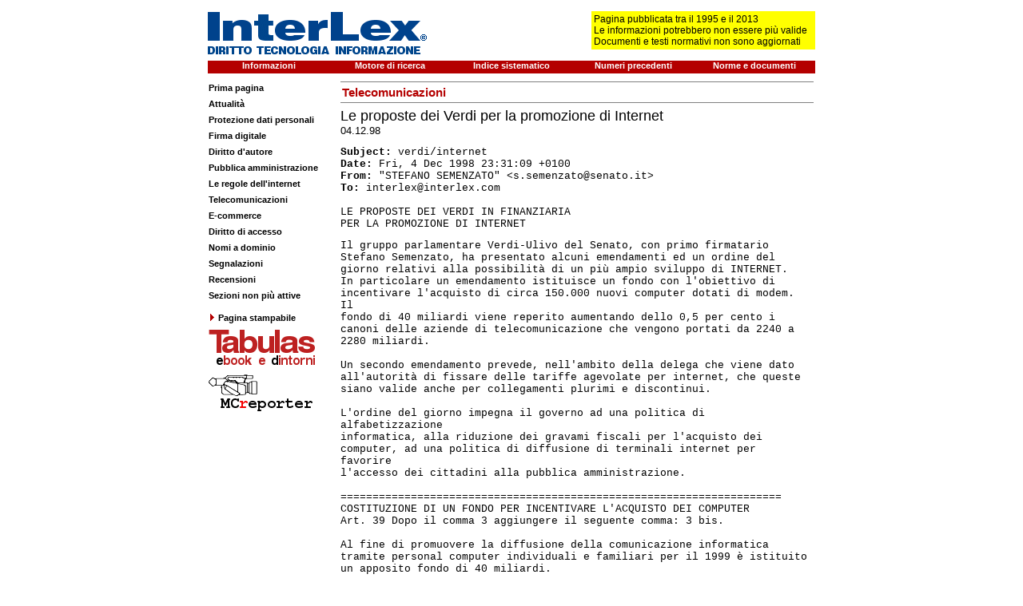

--- FILE ---
content_type: text/html
request_url: https://interlex.it/tlc/verdi.htm
body_size: 12087
content:
<html>

<head>
<meta http-equiv="Content-Type" content="text/html; charset=iso-8859-1">
<meta name="GENERATOR" content="Microsoft FrontPage 4.0">
<meta name="ProgId" content="FrontPage.Editor.Document">
<meta http-equiv="keywords" content="interlex, internet, legge internet, internet lex, diritto, diritti, legge, leggi, regolamento, regolamenti, internet provider, internet providers, informazione,  comunicazione, comunicazioni, telecomunicazioni, agcom, autorità per le garanzie nelle comunicazioni, ministero delle comunicazioni">
<title>Le proposte dei Verdi per la promozione di Internet</title>
<link rel="stylesheet" type="text/css" href="../main.css">
</head>

<body bgcolor="#FFFFFF">

<center>
<table border="0" cellpadding="0" cellspacing="0" width="760">
<tr>
<td><!--webbot bot="Include" u-include="../ztop.htm" tag="BODY" startspan -->


<center>
<table border="0" cellpadding="0" cellspacing="0" width="760">
<tr>
<td>
<div align="center">
<table border="0" cellpadding="0" cellspacing="0" width="760">
<tr>
<td valign="top"><a href="http://www.interlex.it"><img border="0"
src="../2img/testata274.gif" width="274" height="60"></a></td>
<td align="right" width="468" valign="middle">
<div align="right">
  <table border="0" cellpadding="3" cellspacing="0" width="100%">
    <tr>
      <td width="40%"></td>
      <td width="60%" bgcolor="#FFFF00">Pagina pubblicata tra il 1995 e il 2013<br>
        Le informazioni potrebbero non essere pi&ugrave; valide<br>
        Documenti e testi normativi non sono aggiornati</td>
    </tr>
  </table>
</div>
</td>
</tr>
</table>
</div>
</td>
</tr>
<tr>
<td><img border="0" src="../2img/bianco.gif" width="12" height="8"></td>
</tr>
<tr>
<td>
<div align="center">
<table border="0" cellpadding="0" cellspacing="0" width="760" bgcolor="#B40000">
<tr>
<td align="center" width="152" height="16" valign="top"><a href="../info.html" class="barraSuperiore">Informazioni</a></td>
<td align="center" width="152" height="16" valign="top"><a href="../cerca.html" class="barraSuperiore" target="_blank">Motore di ricerca</a></td>
<td align="center" width="152" height="16" valign="top"><a href="../_ricerche/indsist.htm"
class="barraSuperiore">Indice sistematico</a></td>
<td align="center" width="152" height="16" valign="top"><a href="../storico.html"
  class="barraSuperiore">Numeri precedenti</a></td>
<td align="center" width="152" height="16" valign="top"><a href="../testi/indice.html" class="barraSuperiore">Norme
e documenti</a></td>
</tr>
</table>
</div>
</td>
</tr>
<tr>
<td><img border="0" src="../2img/bianco.gif" width="12" height="8"></td>
</tr>
</table>
</center>

<!--webbot bot="Include" endspan i-checksum="43356" -->


</td>
</tr>
<tr>
<td>
<div align="center">
<table border="0" cellpadding="0" cellspacing="0" width="760">
<tr>
<td width="154" valign="top"><!--webbot bot="Include" u-include="zsx.htm"
tag="BODY" startspan -->

<div align="left">
<table border="0" cellspacing="0" width="154">
<tr>
<td class="barraSx" height="20"><a href="../home.htm">Prima pagina</a></td>
</tr>
<tr>
<td class="barraSx" height="20"><a href="../attualit/indice.htm">Attualit&agrave;</a></td>
</tr>
<tr>
<td class="barraSx" height="20"><a href="../privacyesicurezza/indice.html">Protezione dati personali</a></td>
</tr>
<tr>
<td class="barraSx" height="20"><a href="../identitadigitale/indice.html">Firma digitale</a></td>
</tr>
<tr>
<td class="barraSx" height="20"><a href="../copyright/indice.html">Diritto d'autore</a></td>
</tr>
<tr>
<td class="barraSx" height="20"><a href="../pa/indice.htm">Pubblica amministrazione</a></td>
</tr>
<tr>
<td class="barraSx" height="20"><a href="../2regole/indice.html">Le regole dell'internet</a></td>
</tr>
<tr>
<td class="barraSx" height="20"><a href="indice.htm">Telecomunicazioni</a></td>
</tr>
<tr>
<td class="barraSx" height="20"><a href="../ecomm/indice.htm">E-commerce</a></td>
</tr>
<tr>
<td class="barraSx" height="20"><a href="../accesso/indice.htm">Diritto di accesso</a></td>
</tr>
<tr>
<td class="barraSx" height="20"><a href="../nomiadom/indice.htm">Nomi a dominio</a></td>
</tr>
<tr>
<td class="barraSx" height="20"><a href="../segnal/indices.htm">Segnalazioni</a></td>
</tr>
<tr>
<td class="barraSx" height="20"><a href="../recensioni/indicer.htm">Recensioni</a></td>
</tr>
<tr>
<td class="barraSx" height="20"><a href="../memoria/archivio.htm">Sezioni non pi&ugrave;
  attive</a></td>
</tr>
<tr>
<td bgcolor="#FFFFFF" class="barraSx" valign="middle" height="32"><a href="../_util/print.asp"><img
border="0" src="../2img/fr1r.gif" width="12" height="14">Pagina stampabile</a></td>
</tr>
<tr>
<td bgcolor="#FFFFFF" valign="bottom"><a href="http://www.tabulas.it"
  target="_blank"><img border="0" src="../2img/tabulas135.gif" alt="Tabulas ebook e dintorni" width="135" height="44"></a></td>
</tr>
<tr>
<td bgcolor="#FFFFFF" height="10" valign="bottom"></td>
</tr>
<tr>
<td bgcolor="#FFFFFF" valign="top"><a href="http://www.mcreporter.info"
  target="_blank"><img border="0" src="../2img/mcr131.gif"
  alt="Manlio Cammarata reporter" width="131" height="46"></a></td>
</tr>
</table>
</div>

<!--webbot bot="Include" endspan i-checksum="45864" -->

<p>&nbsp;</td>
<td valign="top" align="right">
<div align="right">
<!--print begin-->
<div align="right">
<table border="0" cellpadding="2" cellspacing="0" width="596">
<tr>
<td align="right"><img border="0" src="../2img/filo.gif" width="592" height="1"></td>
</tr>
<tr>
<td class="documento">
<p class="titSez">&nbsp;Telecomunicazioni</p>
</td>
</tr>
<tr>
<td align="right"><img border="0" src="../2img/filo.gif" width="592" height="1"></td>
</tr>
<tr>
<td class="documento">
<div align="right">
<table border="0" cellpadding="2" cellspacing="0" width="594">
<tr>
<td class="documento">
<p align="left"><font size="4" face="Arial">Le proposte dei Verdi per la
promozione di Internet<br>
</font><font size="2" face="Arial">04.12.98</font></p>
<p><font size="2" face="Courier New"><strong>Subject:</strong> verdi/internet<br>
<strong>Date:</strong> Fri, 4 Dec 1998 23:31:09 +0100<br>
<strong>From:</strong> &quot;STEFANO SEMENZATO&quot;
&lt;s.semenzato@senato.it&gt;<br>
<strong>To:</strong> interlex@interlex.com<br>
<br>
LE PROPOSTE DEI VERDI IN FINANZIARIA<br>
PER LA PROMOZIONE DI INTERNET</font></p>
<p><font size="2" face="Courier New">Il gruppo parlamentare Verdi-Ulivo del
Senato, con primo firmatario Stefano Semenzato, ha presentato alcuni emendamenti
ed un ordine del giorno relativi alla possibilità di un più ampio sviluppo di
INTERNET.<br>
In particolare un emendamento istituisce un fondo con l'obiettivo di incentivare
l'acquisto di circa 150.000 nuovi computer dotati di modem. Il<br>
fondo di 40 miliardi viene reperito aumentando dello 0,5 per cento i canoni
delle aziende di telecomunicazione che vengono portati da 2240 a 2280 miliardi.<br>
<br>
Un secondo emendamento prevede, nell'ambito della delega che viene dato<br>
all'autorità di fissare delle tariffe agevolate per internet, che queste<br>
siano valide anche per collegamenti plurimi e discontinui.<br>
<br>
L'ordine del giorno impegna il governo ad una politica di alfabetizzazione<br>
informatica, alla riduzione dei gravami fiscali per l'acquisto dei<br>
computer, ad una politica di diffusione di terminali internet per favorire<br>
l'accesso dei cittadini alla pubblica amministrazione.<br>
<br>
=====================================================================<br>
COSTITUZIONE DI UN FONDO PER INCENTIVARE L'ACQUISTO DEI COMPUTER<br>
Art. 39 Dopo il comma 3 aggiungere il seguente comma: 3 bis.<br>
<br>
Al fine di promuovere la diffusione della comunicazione informatica tramite
personal computer individuali e familiari per il 1999 è istituito un apposito
fondo di 40 miliardi.<br>
Nei limiti della disponibilità dello stanziamento il Ministero dell'Industria
disporrà entro il 30 marzo un regolamento che preveda le<br>
modalità del contributo alle persone fisiche previsto in ragione del 15%<br>
sul totale sempre che uno sconto almeno pari sia praticato dal venditore.<br>
In ogni caso il contributo non potrà superare le 300.000 lire.<br>
Il contributo spetta per gli acquisti effettuati tra il 1 aprile 99 e il 31
dicembre 99 e risultanti da contratto stipulato dal venditore e<br>
dall'acquirente nello stesso periodo, a condizione che nel sistema<br>
informatico in questione siano compresi i dispositivi Modem per la<br>
connessione alla rete telematica.<br>
<br>
Conseguentemente all'art. 17, comma 2 le parole 'per il 1999 nella misura del
tre per cento' sono sostituite dalle parole 'per il 1999 nella misura del 3,05
per cento'<br>
<br>
====================================================================<br>
AGEVOLAZIONI TARIFFARIE<br>
<br>
Art. 39 Al comma 11 dopo le parole 'un uso prolungato' aggiungere le<br>
seguenti parole:<br>
<br>
'anche se discontinuo'<br>
<br>
====================================================================<br>
<br>
<br>
<br>
Ordine del Giorno per la promozione di Internet<br>
Il Senato,<br>
<br>
premesso che<br>
<br>
l'Italia continua a registrare un notevole ritardo nella diffusione di<br>
personal computer tra le famiglie italiane ed ancor più nella diffusione<br>
dei sistemi di interconnessione in rete. L'accesso a Internet nel 1998 è<br>
presente solo in cinquecentomila famiglie italiane contro i<br>
duemilioniseicentomila della Germania, il milioneottocentomila della Gran<br>
Bretagna e comunque in riferimento agli ottomilionicinquecentomila<br>
dell'Europa occidentale;<br>
<br>
questo ritardo rispetto agli altri paesi europei ed industrializzati<br>
comporta conseguenze per i più disparati settori, dal commercio elettronico al
funzionamento della Pubblica Amministrazione;<br>
<br>
lo strumento informatico si rivela utilissimo per snellire pratiche<br>
burocratiche come sta dimostrando l'esperienza delle preiscrizioni<br>
universitarie a Roma;<br>
<br>
molti Comuni italiani, anche grazie alla legislazione sulla firma<br>
elettronica, sono oramai in grado di offrire svariati servizi via Internet,
dalla richiesta di documenti alla prenotazione di visite sanitarie;<br>
<br>
considerato che<br>
<br>
le descritte potenzialità sono bloccate in particolare dalla scarsa<br>
diffusione di personal computer familiari, dalla scarsa presenza di<br>
terminali forniti in luoghi pubblici della Pubblica Amministrazione, dalla<br>
scarsa alfabetizzazione informatica presente nel Paese;<br>
<br>
impegna il Governo<br>
<br>
a promuovere forme di incentivazione nella diffusione di personal computeranche
verificando la detraibilità fiscale per i personal computer<br>
familiari, la rottamazione dei vecchi personal computer, la riduzione<br>
dell'aliquota I.V.A.;<br>
<br>
a promuovere la diffusione di terminali di Internet presso le sedi della<br>
Pubblica Amministrazione, degli uffici postali, delle strutture sanitarie<br>
al fine di mettere i cittadini nella condizione di usufruire delle<br>
potenzialità degli accessi telematici;<br>
<br>
a promuovere una campagna di alfabetizzazione informatica, di formazione ed
informazione sull'uso e sulle utilizzazioni del personal computer e del<br>
collegamento in rete anche attraverso una apposita convenzione con la<br>
società concessionaria del servizio pubblico radiotelevisivo.<br>
<br>
Sen. Stefano Semenzato</font></p>
</td>
</tr>
<tr>
<td class="footer">&nbsp;</td>
</tr>
</table>
</div>
<!--print end-->
</td>
</tr>
<tr>
<td align="right"><img border="0" src="../2img/filo.gif" width="592" height="1"></td>
</tr>
<tr>
<td>
<div align="right">
<table border="0" cellpadding="2" cellspacing="0" width="592">
<tr>
<td class="barrainf"><a href="#top">INIZIO PAGINA</a> - <a href="indice.htm">INDICE
DI QUESTA SEZIONE</a> - <a href="../home.htm">PRIMA PAGINA</a></td>
<td class="barrainf" align="right">© InterLex 2001<a href="../info.html#copyright">
- Informazioni sul copyright</a></td>
</tr>
</table>
</div>
</td>
</tr>
<tr>
<td align="right"><img border="0" src="../2img/filo.gif" width="592" height="1"></td>
</tr>
</table>
</div>
</div>
</td>
</tr>
</table>
</div>
</td>
</tr>
</table>
</center>

</body>

</html>
